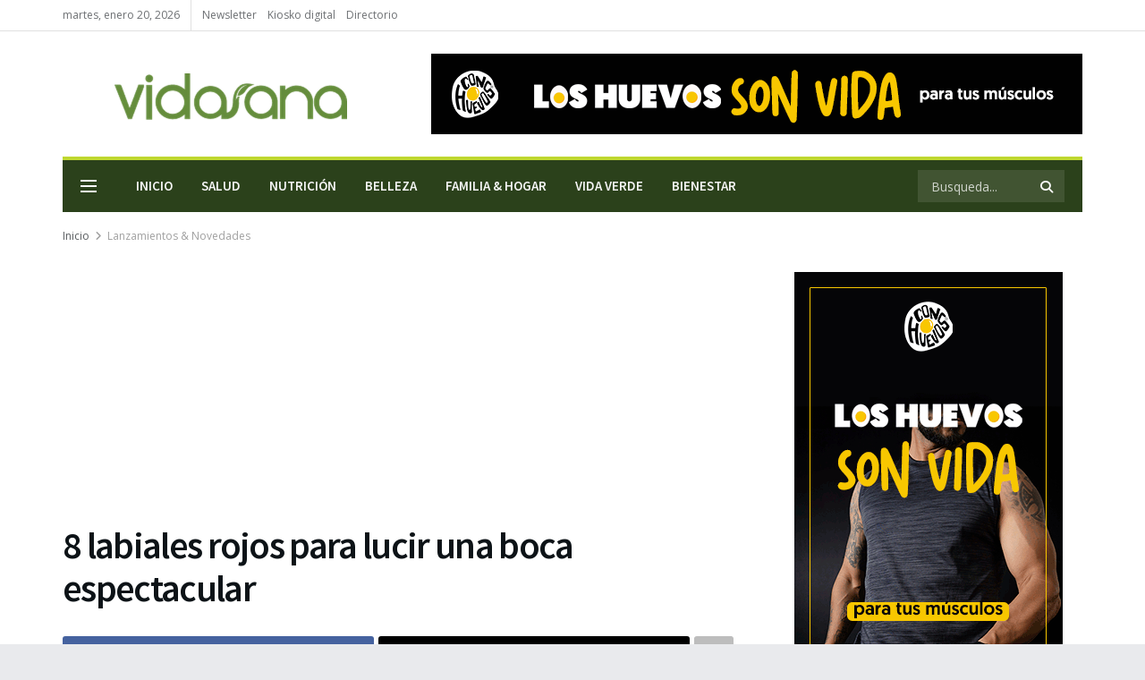

--- FILE ---
content_type: text/html; charset=utf-8
request_url: https://www.google.com/recaptcha/api2/aframe
body_size: 268
content:
<!DOCTYPE HTML><html><head><meta http-equiv="content-type" content="text/html; charset=UTF-8"></head><body><script nonce="M0JN2U43f8ljAkvT4JIcnw">/** Anti-fraud and anti-abuse applications only. See google.com/recaptcha */ try{var clients={'sodar':'https://pagead2.googlesyndication.com/pagead/sodar?'};window.addEventListener("message",function(a){try{if(a.source===window.parent){var b=JSON.parse(a.data);var c=clients[b['id']];if(c){var d=document.createElement('img');d.src=c+b['params']+'&rc='+(localStorage.getItem("rc::a")?sessionStorage.getItem("rc::b"):"");window.document.body.appendChild(d);sessionStorage.setItem("rc::e",parseInt(sessionStorage.getItem("rc::e")||0)+1);localStorage.setItem("rc::h",'1768937082684');}}}catch(b){}});window.parent.postMessage("_grecaptcha_ready", "*");}catch(b){}</script></body></html>

--- FILE ---
content_type: application/javascript; charset=utf-8
request_url: https://fundingchoicesmessages.google.com/f/AGSKWxXMHkVVzGkLaxkVvimbyZ-RoUWh7QIGuJX1iFRgYQ9jS5oAYzLz6U4spnAWkz26ht-q32SPt-thfvqk5fnfWyT2uy1cmE1qaJdxKExQInp2-3Wd7q0GMFmwbVAMxUirKqYMRqSXyUN36cxvyo1yblgN0GX0CaDHIbYybt9EI-AMdWEHEirJkxrrBYcJ/__ad_handler./comment-ad./GoogleAd300.125x600.swf?=showsearchgoogleads&
body_size: -1292
content:
window['aee56847-6f2f-4d41-9f9c-4a49522896ca'] = true;